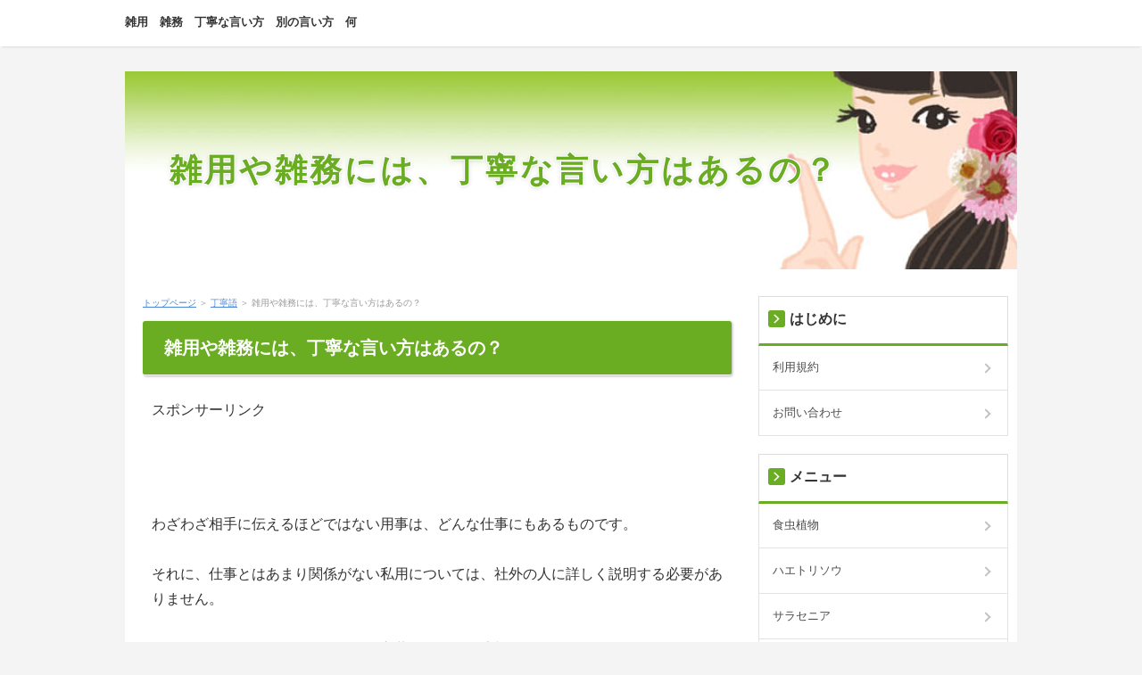

--- FILE ---
content_type: text/html
request_url: https://syokutyu-arekore.com/entry4437.html
body_size: 8236
content:
<!DOCTYPE html>
<html lang="ja" dir="ltr">
<head>
<meta charset="Shift_JIS" />
<meta name="viewport" content="width=device-width, initial-scale=1" />
<meta http-equiv="X-UA-Compatible" content="IE=edge" />
<title>雑用や雑務には、丁寧な言い方はあるの？</title>
<meta name="keywords" content="" />
<meta name="description" content="" />
<link rel="stylesheet" href="./styles.css" type="text/css" />
<link rel="stylesheet" href="./css/textstyles.css" type="text/css" />

<script data-ad-client="ca-pub-7141090309580812" async src="https://pagead2.googlesyndication.com/pagead/js/adsbygoogle.js"></script>
<!--shinobi1--><script type="text/javascript" src="//xa.shinobi.jp/ufo/18715130d"></script><noscript><a href="//xa.shinobi.jp/bin/gg?18715130d" rel="noopener" target="_blank"><img src="//xa.shinobi.jp/bin/ll?18715130d" border="0"></a><br><span style="font-size:9px"><img style="margin:0;vertical-align:text-bottom;" src="//img.shinobi.jp/tadaima/fj.gif" width="19" height="11"> </span></noscript><!--shinobi2-->
</head>
<body>
<div id="wrapper">

<header>
<div id="top">
<div class="inner">
<h1><a href="./">雑用　雑務　丁寧な言い方　別の言い方　何</a></h1>
<input type="checkbox" id="panel" value="" />
<label for="panel" id="topmenubtn">MENU</label>
<div id="topmenubox">
</div>
</div>
</div>
<div id="header">
<img src="./img/header.jpg" alt="雑用や雑務には、丁寧な言い方はあるの？" />
<div id="headertxt">
<h2 class="title"><span><a href="./">雑用や雑務には、丁寧な言い方はあるの？</a></span></h2>

</div>
</div>
</header>
<div id="column2">
<div id="contents">
<div id="layoutbox">
<div id="main">
<div id="siteNavi"><a href="./">トップページ</a> ＞ <a href="./category9.html">丁寧語</a> ＞ 雑用や雑務には、丁寧な言い方はあるの？</div>

<article>

<h3><span>雑用や雑務には、丁寧な言い方はあるの？</span></h3>

<div id="text1">

スポンサーリンク<br>
<script async src="https://pagead2.googlesyndication.com/pagead/js/adsbygoogle.js?client=ca-pub-7141090309580812"
     crossorigin="anonymous"></script>
<!-- タイトル下 -->
<ins class="adsbygoogle"
     style="display:block"
     data-ad-client="ca-pub-7141090309580812"
     data-ad-slot="7402925377"
     data-ad-format="horizontal"
     data-full-width-responsive="false"></ins>
<script>
     (adsbygoogle = window.adsbygoogle || []).push({});
</script>
<p>わざわざ相手に伝えるほどではない用事は、どんな仕事にもあるものです。</p>
<p>&nbsp;</p>
<p>それに、仕事とはあまり関係がない私用については、社外の人に詳しく説明する必要がありません。</p>
<p>&nbsp;</p>
<p>その場合には、雑用とか雑務という言葉を使うのが適切でしょう。</p>
<p>&nbsp;</p>
<p>細々とした用事や書類の整理、相手に明確にする必要がない用事や言いたくない場合、また仕事とは関係ない私事などを相手にできるだけ丁寧な言い方で伝えたい場合には、どんな言い方が良いのでしょうか？</p>
<h3><span>雑用は「大切ではない用事」という意味ではない</span></h3>
<p>「雑」と言う漢字には、ゴチャゴチャしていて整然となっていないという雰囲気があります。</p>
<p>&nbsp;</p>
<p>神経を使うことなく気楽にできるという意味がある一方で、複数のことが入り混じっているという意味でも使われます。</p>
<p>&nbsp;</p>
<p>仕事の上での雑務は、こまごまとした職務が入り混じっているということですから、決して大切ではない用事という意味ではありません。</p>
<p>&nbsp;</p>
<p>そのため、この言葉自身には、ネガティブな意味はないのです。</p>
スポンサーリンク<br>
<script async src="https://pagead2.googlesyndication.com/pagead/js/adsbygoogle.js?client=ca-pub-7141090309580812"
     crossorigin="anonymous"></script>
<!-- 記事中（レクタングル大） -->
<ins class="adsbygoogle"
     style="display:block"
     data-ad-client="ca-pub-7141090309580812"
     data-ad-slot="3710030283"
     data-ad-format="rectangle"
     data-full-width-responsive="true"></ins>
<script>
     (adsbygoogle = window.adsbygoogle || []).push({});
</script>
<p>しかし聞く人によっては、マイナスの印象を持ってしまうことがあるかもしれません。</p>
<p>&nbsp;</p>
<p>それに、取引先からの依頼に対して「その日は雑務に追われているので」なんて断ることはできないでしょう。</p>
<h3><span>丁寧な言い方はできる？</span></h3>
<p>単語によっては、頭に「お」とか「ご」を付けることで丁寧な言い方になるものはありますが、雑用とか雑務の場合にはNGです。</p>
<p>&nbsp;</p>
<p>用事や職務をするのは自分自身なので、「お」や「語」を付けても謙譲語にはなりません。</p>
<p>&nbsp;</p>
<p>もしも丁寧な言い方をしたい時には、サポート業務とか事務作業、アシスト業務など、別の呼び方をするのが賢明です。</p>
<p>&nbsp;</p>
<p>取引先から都合を聞かれた場合でも、雑用というと聞こえがイマイチですが、「その日は一日デスク業務をしておりますので、何時でも都合をつけることが可能です」とすれば良いでしょう。</p>
<h3><span>「所用」も使える</span></h3>
<p>私用などで時間的に都合をつけることが難しい時には、所用という言葉を使うことができます。</p>
<p>&nbsp;</p>
<p>これも、小さな用事という意味がありますが、雑用とか雑務というよりは、「外せない用事」というニュアンスが強くなります。</p>
<p>&nbsp;</p>
<p>所用は必ずしも私用というわけではありませんが、例えば病院の予約が入っていて外せない時などにも、所用という言葉を使えます。</p>
<p>&nbsp;</p>
<p>そうすれば、具体的にどんな理由なのかを明確にすることなく、外せない用事だということを相手に伝えることができます。</p>
スポンサーリンク<br>
<script async src="https://pagead2.googlesyndication.com/pagead/js/adsbygoogle.js?client=ca-pub-7141090309580812"
     crossorigin="anonymous"></script>
<!-- 記事下（レクタングル大） -->
<ins class="adsbygoogle"
     style="display:block"
     data-ad-client="ca-pub-7141090309580812"
     data-ad-slot="4340585673"
     data-ad-format="rectangle"
     data-full-width-responsive="true"></ins>
<script>
     (adsbygoogle = window.adsbygoogle || []).push({});
</script>

</div>
</article>

<aside><div id="entrylist"><h4><span>関連ページ</span></h4>
<dl>
<div>
<dt><span class="entry_title"><a href="./entry79.html">お元気ですかは丁寧語か？より丁寧な言い方は？</a></span></dt>
</div>
<div>
<dt><span class="entry_title"><a href="./entry80.html">ゴミを丁寧語にする時の言い方は？塵芥や廃棄物？</a></span></dt>
</div>
<div>
<dt><span class="entry_title"><a href="./entry81.html">いくらか聞くときに丁寧な使い方は何？</a></span></dt>
</div>
<div>
<dt><span class="entry_title"><a href="./entry82.html">丁寧語の対義語とその特徴は何？</a></span></dt>
</div>
<div>
<dt><span class="entry_title"><a href="./entry83.html">兄や弟の丁寧語や正しい使い方は何？</a></span></dt>
</div>
<div>
<dt><span class="entry_title"><a href="./entry84.html">丁寧語の御の正しい使い方や不要な場合は？</a></span></dt>
</div>
<div>
<dt><span class="entry_title"><a href="./entry85.html">奢るの丁寧語と使い方は何が正しいのか？</a></span></dt>
</div>
<div>
<dt><span class="entry_title"><a href="./entry86.html">2～3日前は丁寧語で何という？ビジネスにおける使い方</a></span></dt>
</div>
<div>
<dt><span class="entry_title"><a href="./entry87.html">おかずは丁寧語なのか？正しい丁寧語表現</a></span></dt>
</div>
<div>
<dt><span class="entry_title"><a href="./entry88.html">おっちょこちょいを丁寧語に直したときにおすすめの言い方は？</a></span></dt>
</div>
<div>
<dt><span class="entry_title"><a href="./entry190.html">1人目の丁寧語と使い方</a></span></dt>
</div>
<div>
<dt><span class="entry_title"><a href="./entry191.html">丁寧語は3つの大事な敬語表現の中の1つ</a></span></dt>
</div>
<div>
<dt><span class="entry_title"><a href="./entry192.html">3ヶ月前の丁寧語の表現と使い方</a></span></dt>
</div>
<div>
<dt><span class="entry_title"><a href="./entry193.html">おじいちゃん、おばあちゃんの丁寧語の表現</a></span></dt>
</div>
<div>
<dt><span class="entry_title"><a href="./entry194.html">おでんの「お」は丁寧語</a></span></dt>
</div>
<div>
<dt><span class="entry_title"><a href="./entry196.html">お絵かきは丁寧語ではなく幼児語</a></span></dt>
</div>
<div>
<dt><span class="entry_title"><a href="./entry197.html">お願いされた、は正しい敬語？丁寧語の使い方に注意！</a></span></dt>
</div>
<div>
<dt><span class="entry_title"><a href="./entry198.html">ご友人という丁寧語の使い方</a></span></dt>
</div>
<div>
<dt><span class="entry_title"><a href="./entry199.html">ご病気は丁寧語の表現</a></span></dt>
</div>
<div>
<dt><span class="entry_title"><a href="./entry201.html">うちの会社を丁寧語でいうときの使い方は？</a></span></dt>
</div>
<div>
<dt><span class="entry_title"><a href="./entry202.html">カタカナに「お」をつける丁寧語はあるか</a></span></dt>
</div>
<div>
<dt><span class="entry_title"><a href="./entry203.html">お上着のようにおかしな丁寧語はどのように表現すればよいか</a></span></dt>
</div>
<div>
<dt><span class="entry_title"><a href="./entry204.html">どうぞという言葉は丁寧語になるのか</a></span></dt>
</div>
<div>
<dt><span class="entry_title"><a href="./entry205.html">会社を辞めるの丁寧語と使い方</a></span></dt>
</div>
<div>
<dt><span class="entry_title"><a href="./entry206.html">応対するの丁寧語と使い方</a></span></dt>
</div>
<div>
<dt><span class="entry_title"><a href="./entry207.html">置くの丁寧語と使い方をご紹介</a></span></dt>
</div>
<div>
<dt><span class="entry_title"><a href="./entry209.html">丁寧語と美化語の違いを知ろう</a></span></dt>
</div>
<div>
<dt><span class="entry_title"><a href="./entry210.html">合格するの丁寧語と使い方</a></span></dt>
</div>
<div>
<dt><span class="entry_title"><a href="./entry212.html">意味が分からないの丁寧語と使い方</a></span></dt>
</div>
<div>
<dt><span class="entry_title"><a href="./entry4094.html">「言い値でいいです」の丁寧語での言い方は？</a></span></dt>
</div>
<div>
<dt><span class="entry_title"><a href="./entry4284.html">集金の丁寧な言い方は「ご集金」で正しい？</a></span></dt>
</div>
<div>
<dt><span class="entry_title"><a href="./entry4412.html">良好な関係を保つために。購入しない時は丁寧な言い方が大切</a></span></dt>
</div>
<div>
<dt><span class="entry_title"><a href="./entry4413.html">目上の人の誕生日を祝いたい！丁寧な言い方や例文を紹介</a></span></dt>
</div>
<div>
<dt><span class="entry_title"><a href="./entry4414.html">「中年」は抵抗がある…40～50代の丁寧な言い方とは？</a></span></dt>
</div>
<div>
<dt><span class="entry_title"><a href="./entry4415.html">「ちゃんと」はNG！ビジネスシーンでは丁寧な言い方が必要</a></span></dt>
</div>
<div>
<dt><span class="entry_title"><a href="./entry4416.html">会社の夏休みを知らせたい！丁寧な言い方を知っておこう</a></span></dt>
</div>
<div>
<dt><span class="entry_title"><a href="./entry4417.html">丁寧な言い方に変えることが大切！「認識」の言い換え方とは</a></span></dt>
</div>
<div>
<dt><span class="entry_title"><a href="./entry4418.html">スマートに値下げ交渉をしたい！丁寧な言い方を解説</a></span></dt>
</div>
<div>
<dt><span class="entry_title"><a href="./entry4419.html">寝坊した場合の丁寧な言い方とは？反省文にはどう書く？</a></span></dt>
</div>
<div>
<dt><span class="entry_title"><a href="./entry4420.html">「一人暮らし」を丁寧な言い方で言いたい！言い換え方を紹介</a></span></dt>
</div>
<div>
<dt><span class="entry_title"><a href="./entry4421.html">丁寧な言い方が大切。不参加を伝える時の言葉遣いとは</a></span></dt>
</div>
<div>
<dt><span class="entry_title"><a href="./entry4422.html">「拭く」を丁寧な言い方にすると？いろいろな言い方を解説</a></span></dt>
</div>
<div>
<dt><span class="entry_title"><a href="./entry4423.html">時には謙遜も大切！「下手」の丁寧な言い方とは</a></span></dt>
</div>
<div>
<dt><span class="entry_title"><a href="./entry4424.html">種類ごとに使い分けよう！本の丁寧な言い方を紹介</a></span></dt>
</div>
<div>
<dt><span class="entry_title"><a href="./entry4425.html">「苗字」を丁寧な言い方にできる？名前の尋ね方も解説</a></span></dt>
</div>
<div>
<dt><span class="entry_title"><a href="./entry4426.html">「メリハリ」を言い換えたい！丁寧な言い方を紹介</a></span></dt>
</div>
<div>
<dt><span class="entry_title"><a href="./entry4427.html">持ち物を丁寧な言い方にしたい！どんな言い方がある？</a></span></dt>
</div>
<div>
<dt><span class="entry_title"><a href="./entry4428.html">「役職」の丁寧な言い方は「お役職」「御役職」どっち？それとも別の言い方？</a></span></dt>
</div>
<div>
<dt><span class="entry_title"><a href="./entry4429.html">「来客」の丁寧な言い方は「ご来客様」？この言い方は正しい？それとも別の言い方がある？</a></span></dt>
</div>
<div>
<dt><span class="entry_title"><a href="./entry4430.html">「利用者」の丁寧な言い方は「ご利用者様」？別の言い方はある？</a></span></dt>
</div>
<div>
<dt><span class="entry_title"><a href="./entry4431.html">目上の人へ留守番電話を聞いたと伝えたい！丁寧な言い方は何と言えばよい？</a></span></dt>
</div>
<div>
<dt><span class="entry_title"><a href="./entry4432.html">レッスン料はどんな丁寧な言い方がある？</a></span></dt>
</div>
<div>
<dt><span class="entry_title"><a href="./entry4433.html">「学生」を丁寧な言い方にすると何になる？</a></span></dt>
</div>
<div>
<dt><span class="entry_title"><a href="./entry4434.html">「部外者」の丁寧な言い方は何？</a></span></dt>
</div>
<div>
<dt><span class="entry_title"><a href="./entry4435.html">「部活」を丁寧な言い方にするとどうなる？</a></span></dt>
</div>
<div>
<dt><span class="entry_title"><a href="./entry4436.html">「原稿」を丁寧な言い方にすると「お原稿」と「ご原稿」どっち？</a></span></dt>
</div>
<div>
<dt><span class="entry_title"><a href="./entry4438.html">「字が汚い」と相手に伝えたい。丁寧な言い方はある？</a></span></dt>
</div>
<div>
<dt><span class="entry_title"><a href="./entry4439.html">目上の人に住所を聞きたい、丁寧な言い方はある？</a></span></dt>
</div>
<div>
<dt><span class="entry_title"><a href="./entry4440.html">「ずっと」の丁寧な言い方とは</a></span></dt>
</div>
<div>
<dt><span class="entry_title"><a href="./entry4442.html">「ゼミ」を丁寧な言い方にすると「御ゼミ」「貴ゼミ」どちらが正しい？</a></span></dt>
</div>
<div>
<dt><span class="entry_title"><a href="./entry4443.html">「絶対」に丁寧な言い方はある？</a></span></dt>
</div>
<div>
<dt><span class="entry_title"><a href="./entry4445.html">「アルバイト代」の丁寧な言い方は？</a></span></dt>
</div>
<div>
<dt><span class="entry_title"><a href="./entry4447.html">「部下」の丁寧な言い方には何がある？</a></span></dt>
</div>
<div>
<dt><span class="entry_title"><a href="./entry4448.html">「パート」の丁寧な言い方を考える</a></span></dt>
</div>
<div>
<dt><span class="entry_title"><a href="./entry4449.html">「次のページ」の丁寧な言い方は「次項」で合っている？</a></span></dt>
</div>
<div>
<dt><span class="entry_title"><a href="./entry4450.html">ベタ打ちとはどんな意味？丁寧な言い方はある？</a></span></dt>
</div>
<div>
<dt><span class="entry_title"><a href="./entry4451.html">100均の丁寧な言い方は100円ショップでいい？</a></span></dt>
</div>
<div>
<dt><span class="entry_title"><a href="./entry5455.html">住所を尋ねるとき「ご住所」と「おところ」、どちらが丁寧？</a></span></dt>
</div>
<div>
<dt><span class="entry_title"><a href="./entry5456.html">少額の丁寧語は？お金を渡すときの丁寧な言い方</a></span></dt>
</div>
</dl>
</div></aside>

</div>

<div id="menu">

<nav>
<div class="menuitem">
<h4><span>はじめに</span></h4>
<div class="menubox menulist"><ul id="menu1">
<li><a href="./kiyaku.html">利用規約</a></li>
<li><a href="./otoiawase.html">お問い合わせ</a></li>
</ul></div>
</div>
<div class="menuitem">
<h4><span>メニュー</span></h4>
<div class="menubox menulist"><ul id="menu2">
<li><a href="./category1.html">食虫植物</a></li>
<li><a href="./category2.html">ハエトリソウ</a></li>
<li><a href="./category3.html">サラセニア</a></li>
<li><a href="./category4.html">ウツボカズラ（ネペンテス）</a></li>
<li><a href="./category76.html">モウゼンゴケ</a></li>
<li><a href="./category78.html">ウサギゴケ・ヘリアンフォラ</a></li>
<li><a href="./category70.html">カトレア・水苔</a></li>
<li><a href="./category95.html">シンビジウム</a></li>
<li><a href="./category96.html">デンドロビウム</a></li>
<li><a href="./category97.html">パフィオペディラム</a></li>
<li><a href="./category98.html">デンファレ</a></li>
<li><a href="./category58.html">都市ガス・プロパンガス</a></li>
<li><a href="./category59.html">ダクト</a></li>
<li><a href="./category92.html">空調</a></li>
<li><a href="./category16.html">アパート・ワンルーム</a></li>
<li><a href="./category85.html">合鍵・マスターキー</a></li>
<li><a href="./category91.html">フェンス・ブロック塀</a></li>
<li><a href="./category79.html">ベランダ・バルコニー</a></li>
<li><a href="./category5.html">小切手</a></li>
<li><a href="./category6.html">手形・有価証券</a></li>
<li><a href="./category62.html">勘定科目</a></li>
<li><a href="./category12.html">仕訳</a></li>
<li><a href="./category256.html">簿記・会計</a></li>
<li><a href="./category182.html">家計簿</a></li>
<li><a href="./category73.html">内訳</a></li>
<li><a href="./category72.html">但し書き</a></li>
<li><a href="./category111.html">精算</a></li>
<li><a href="./category121.html">備考欄・特記事項</a></li>
<li><a href="./category71.html">収入印紙・収入証紙</a></li>
<li><a href="./category14.html">混合物・化合物・純物質</a></li>
<li><a href="./category15.html">凝固点・融点・沸点・氷点</a></li>
<li><a href="./category13.html">酸性・アルカリ性</a></li>
<li><a href="./category63.html">海王星・天王星・冥王星</a></li>
<li><a href="./category88.html">残土・盛土・切土・客土</a></li>
<li><a href="./category280.html">コンクリート・生コン</a></li>
<li><a href="./category64.html">耐冷・耐水</a></li>
<li><a href="./category66.html">和室・茶室</a></li>
<li><a href="./category69.html">便器・便座</a></li>
<li><a href="./category127.html">浄化槽・汲み取り・簡易水洗トイレ</a></li>
<li><a href="./category74.html">内線・外線</a></li>
<li><a href="./category31.html">研修</a></li>
<li><a href="./category32.html">試用期間</a></li>
<li><a href="./category61.html">日当</a></li>
<li><a href="./category65.html">時給</a></li>
<li><a href="./category37.html">宿直</a></li>
<li><a href="./category38.html">当直</a></li>
<li><a href="./category39.html">夜勤</a></li>
<li><a href="./category23.html">クールビズ</a></li>
<li><a href="./category117.html">中堅・若手</a></li>
<li><a href="./category41.html">出向</a></li>
<li><a href="./category42.html">転籍</a></li>
<li><a href="./category124.html">名刺</a></li>
<li><a href="./category80.html">企業研究・ワークショップ</a></li>
<li><a href="./category75.html">離職</a></li>
<li><a href="./category110.html">職務経歴</a></li>
<li><a href="./category114.html">退職証明書</a></li>
<li><a href="./category113.html">定年退職・退職金</a></li>
<li><a href="./category87.html">休職・復職</a></li>
<li><a href="./category84.html">休学</a></li>
<li><a href="./category86.html">復学</a></li>
<li><a href="./category100.html">学生証</a></li>
<li><a href="./category103.html">実習</a></li>
<li><a href="./category112.html">専修学校・専門学校</a></li>
<li><a href="./category115.html">短期大学</a></li>
<li><a href="./category60.html">院卒</a></li>
<li><a href="./category120.html">博士課程・博士号</a></li>
<li><a href="./category99.html">修士課程・修士号</a></li>
<li><a href="./category17.html">敬語</a></li>
<li><a href="./category7.html">謙譲語</a></li>
<li><a href="./category8.html">尊敬語</a></li>
<li><a href="./category9.html">丁寧語</a></li>
<li><a href="./category18.html">ですます調・だである調</a></li>
<li><a href="./category19.html">常体・敬体</a></li>
<li><a href="./category20.html">美化語</a></li>
<li><a href="./category21.html">文体・文調</a></li>
<li><a href="./category106.html">文章</a></li>
<li><a href="./category101.html">原稿用紙</a></li>
<li><a href="./category29.html">箇条書き・列挙・羅列</a></li>
<li><a href="./category49.html">段落・文節</a></li>
<li><a href="./category30.html">句読点</a></li>
<li><a href="./category105.html">書き方・手書き</a></li>
<li><a href="./category10.html">車庫</a></li>
<li><a href="./category11.html">駐車場</a></li>
<li><a href="./category118.html">駐輪場</a></li>
<li><a href="./category22.html">ユニットバス・風呂・浴室</a></li>
<li><a href="./category28.html">フローリング・カーペット・絨毯</a></li>
<li><a href="./category24.html">送り状</a></li>
<li><a href="./category27.html">クール便・冷凍便</a></li>
<li><a href="./category25.html">請求書</a></li>
<li><a href="./category26.html">見積書・依頼書</a></li>
<li><a href="./category201.html">注文書・検収書</a></li>
<li><a href="./category33.html">事務所</a></li>
<li><a href="./category34.html">事業所・事務室・事務局</a></li>
<li><a href="./category35.html">取引先</a></li>
<li><a href="./category36.html">得意先・仕入先・納入先</a></li>
<li><a href="./category40.html">祝賀会・祝電・式辞</a></li>
<li><a href="./category108.html">来賓</a></li>
<li><a href="./category104.html">叙勲</a></li>
<li><a href="./category81.html">表彰</a></li>
<li><a href="./category82.html">賞状</a></li>
<li><a href="./category102.html">竣工式・落成式</a></li>
<li><a href="./category83.html">起工式</a></li>
<li><a href="./category43.html">ハガキ・切手</a></li>
<li><a href="./category107.html">便箋</a></li>
<li><a href="./category45.html">接待</a></li>
<li><a href="./category46.html">創立</a></li>
<li><a href="./category47.html">創業</a></li>
<li><a href="./category48.html">設立・創設</a></li>
<li><a href="./category50.html">直射日光</a></li>
<li><a href="./category51.html">日当たり・日差し・日陰</a></li>
<li><a href="./category54.html">展示・展示会</a></li>
<li><a href="./category55.html">展覧会・個展・企画展・見本市</a></li>
<li><a href="./category57.html">添削</a></li>
<li><a href="./category56.html">校正・校閲</a></li>
<li><a href="./category67.html">入荷</a></li>
<li><a href="./category68.html">出荷</a></li>
<li><a href="./category77.html">搬入・運搬</a></li>
<li><a href="./category90.html">米印・アスタリスク・星印・スターマーク</a></li>
<li><a href="./category53.html">リットル・グラム・メートル</a></li>
<li><a href="./category116.html">値段</a></li>
<li><a href="./category119.html">売ってる場所</a></li>
<li><a href="./category125.html">目安</a></li>
<li><a href="./category123.html">頻度</a></li>
<li><a href="./category109.html">冷凍庫</a></li>
<li><a href="./category122.html">無洗米・精米</a></li>
<li><a href="./category52.html">パスポート</a></li>
<li><a href="./category126.html">旅費</a></li>
<li><a href="./category128.html">養生テープ・マスキングテープ・ガムテープ</a></li>
<li><a href="./category129.html">インターンシップ</a></li>
<li><a href="./category131.html">引き落とし</a></li>
<li><a href="./category132.html">応接間・応接室</a></li>
<li><a href="./category133.html">応対</a></li>
<li><a href="./category134.html">仮設トイレ・仮設事務所</a></li>
<li><a href="./category135.html">会議室</a></li>
<li><a href="./category136.html">語源・由来・正式名称</a></li>
<li><a href="./category137.html">祝日</a></li>
<li><a href="./category138.html">営業所</a></li>
<li><a href="./category139.html">伝票</a></li>
<li><a href="./category140.html">生産</a></li>
<li><a href="./category141.html">席次</a></li>
<li><a href="./category142.html">役員・重役</a></li>
<li><a href="./category143.html">本社・支社</a></li>
<li><a href="./category144.html">親会社・子会社・グループ会社</a></li>
<li><a href="./category145.html">就任・着任</a></li>
<li><a href="./category146.html">退任・解任</a></li>
<li><a href="./category258.html">兼任・兼務</a></li>
<li><a href="./category259.html">専任・歴任</a></li>
<li><a href="./category147.html">支店</a></li>
<li><a href="./category148.html">当座預金</a></li>
<li><a href="./category149.html">普通預金</a></li>
<li><a href="./category150.html">着金</a></li>
<li><a href="./category151.html">信用金庫・信用組合・労働金庫</a></li>
<li><a href="./category152.html">記帳</a></li>
<li><a href="./category153.html">振込</a></li>
<li><a href="./category154.html">通帳</a></li>
<li><a href="./category155.html">ガラケー</a></li>
<li><a href="./category172.html">イーサネット・イントラネット・WiFi</a></li>
<li><a href="./category156.html">電気代</a></li>
<li><a href="./category157.html">ガス代</a></li>
<li><a href="./category158.html">水道代</a></li>
<li><a href="./category159.html">通信料・通信費</a></li>
<li><a href="./category257.html">光熱費</a></li>
<li><a href="./category300.html">寄贈</a></li>
<li><a href="./category301.html">寄付</a></li>
<li><a href="./category302.html">献金</a></li>
<li><a href="./category303.html">支援金・寄進</a></li>
<li><a href="./category305.html">謹呈</a></li>
<li><a href="./category304.html">贈呈</a></li>
<li><a href="./category306.html">進呈</a></li>
<li><a href="./category307.html">献上</a></li>
<li><a href="./category308.html">拝受</a></li>
<li><a href="./category254.html">FAX</a></li>
<li><a href="./category255.html">コピー機・印刷</a></li>
<li><a href="./category260.html">前任者・後任者・担当者</a></li>
<li><a href="./category261.html">タイムカード・勤怠</a></li>
<li><a href="./category262.html">社史・沿革・変遷・理念</a></li>
<li><a href="./category263.html">親展</a></li>
<li><a href="./category264.html">プレハブ・パネルハウス</a></li>
<li><a href="./category265.html">上棟式</a></li>
<li><a href="./category266.html">横断幕・テープカット・完工式・定礎など</a></li>
<li><a href="./category267.html">配送・配達</a></li>
<li><a href="./category268.html">発送・送付</a></li>
<li><a href="./category269.html">返送</a></li>
<li><a href="./category270.html">培養土・黒土・赤土など</a></li>
<li><a href="./category271.html">何ゴミ</a></li>
<li><a href="./category272.html">机・椅子</a></li>
<li><a href="./category273.html">漁船</a></li>
<li><a href="./category274.html">無線・有線</a></li>
<li><a href="./category275.html">洗濯機</a></li>
<li><a href="./category276.html">給湯器・炊飯器</a></li>
<li><a href="./category277.html">蛍光灯・豆電球</a></li>
<li><a href="./category200.html">断り方</a></li>
<li><a href="./category44.html">おつとめ品・見切り品</a></li>
<li><a href="./category93.html">どっちがいい</a></li>
<li><a href="./category94.html">ネームプレート</a></li>
<li><a href="./category130.html">プレオープンなど</a></li>
<li><a href="./category278.html">メンバーズカード・スタンプカード</a></li>
<li><a href="./category279.html">売価・価格・定価</a></li>
<li><a href="./category281.html">架電・入電・着電</a></li>
<li><a href="./category282.html">開業・開店・出店</a></li>
<li><a href="./category283.html">勤務先・勤務地</a></li>
<li><a href="./category284.html">再配達</a></li>
<li><a href="./category285.html">在庫</a></li>
<li><a href="./category286.html">財団法人</a></li>
<li><a href="./category287.html">三隣亡・仏滅・お祓い</a></li>
<li><a href="./category288.html">社員割引・社員価格</a></li>
<li><a href="./category289.html">社員食堂・学生食堂</a></li>
<li><a href="./category290.html">社宅・社員寮</a></li>
<li><a href="./category291.html">取締役・監査役・相談役</a></li>
<li><a href="./category292.html">朱書き</a></li>
<li><a href="./category294.html">数え方・枚数・部数</a></li>
<li><a href="./category295.html">清書・下書き</a></li>
<li><a href="./category296.html">黒字・赤字</a></li>
<li><a href="./category297.html">専務・常務</a></li>
<li><a href="./category298.html">直営店など</a></li>
<li><a href="./category299.html">日報・週報・月報</a></li>
<li><a href="./category161.html">品切れ・売り切れ</a></li>
<li><a href="./category162.html">郵便番号</a></li>
<li><a href="./category163.html">理髪店・理容店</a></li>
<li><a href="./category164.html">料金</a></li>
<li><a href="./category165.html">行書・楷書</a></li>
<li><a href="./category166.html">別の言い方・言い換え</a></li>
<li><a href="./category160.html">廃業・閉店・倒産</a></li>
<li><a href="./category293.html">集荷・荷受け</a></li>
<li><a href="./category170.html">役職</a></li>
<li><a href="./category168.html">仕入れ</a></li>
<li><a href="./category167.html">営業日・店休日</a></li>
<li><a href="./category169.html">梱包・荷造り</a></li>
<li><a href="./category171.html">投函</a></li>
<li><a href="./category173.html">証明写真・現像</a></li>
<li><a href="./category183.html">複写</a></li>
<li><a href="./category174.html">検針員・検針票・メーター</a></li>
<li><a href="./category175.html">追試・再試・補講</a></li>
<li><a href="./category176.html">当日・両日・即日・各日</a></li>
<li><a href="./category178.html">隔週・今週・来週・翌週</a></li>
<li><a href="./category177.html">不備</a></li>
<li><a href="./category179.html">月初め・月末・次月</a></li>
<li><a href="./category180.html">ラジカセ</a></li>
<li><a href="./category181.html">シリアルナンバー・プロダクトナンバー・連番</a></li>
<li><a href="./category184.html">開校・閉校・廃部</a></li>
<li><a href="./category185.html">下段・下記・右図</a></li>
<li><a href="./category89.html">その他</a></li>
<li><a href="./category199.html">役場</a></li>
<li><a href="./category186.html">エリアマネージャー・エリア長・ブロック長</a></li>
<li><a href="./category187.html">お渡し会</a></li>
<li><a href="./category188.html">開始日</a></li>
<li><a href="./category189.html">基本給・職能給・職務給</a></li>
<li><a href="./category190.html">給料明細・給与明細</a></li>
<li><a href="./category191.html">取り付け・取り換え</a></li>
<li><a href="./category192.html">宿泊日・出発日・予約日</a></li>
<li><a href="./category193.html">人事・内示</a></li>
<li><a href="./category195.html">総務部・総務課・庶務</a></li>
<li><a href="./category196.html">入居日・退去日</a></li>
<li><a href="./category197.html">返却日</a></li>
<li><a href="./category198.html">保証書</a></li>
</ul></div>
</div>

</nav>

<div class="menuitem"><div class="title"><span>最新記事</span></div>
<div class="menubox"><ul id="newEntry">
<li><a href="./entry5557.html">車の輪止めはどこに売っているのか？</a></li>
<li><a href="./entry5556.html">ツアー催行決定後の中止にはどんな原因・理由があるのか？</a></li>
<li><a href="./entry5554.html">誰かにお金を振り込んでもらう時に貯蓄口座を指定口座にすることができるのか？</a></li>
<li><a href="./entry5523.html">電話注文時に店員の名前を聞かれるのはなぜ？理由を知れば納得！</a></li>
<li><a href="./entry5508.html">申請者と申込者の違いとは？2つの言葉の持つ元々の意味の違いと使い分けの例</a></li>

</ul></div>
</div>
</div>

</div>
<div id="pagetop"><a href="#">先頭へ戻る</a></div>
</div>
</div>
<footer id="footer">
<p id="footsub"><span><a href="./sitemap.html">サイトマップ</a></span></p>
<small>Copyright &copy; 2023 食虫植物の手入れや育て方All Rights Reserved.</small>
</footer>

</div>
</body>
</html>

--- FILE ---
content_type: text/html; charset=utf-8
request_url: https://www.google.com/recaptcha/api2/aframe
body_size: 266
content:
<!DOCTYPE HTML><html><head><meta http-equiv="content-type" content="text/html; charset=UTF-8"></head><body><script nonce="GpFLqSsrobK8w9x_ymlfuQ">/** Anti-fraud and anti-abuse applications only. See google.com/recaptcha */ try{var clients={'sodar':'https://pagead2.googlesyndication.com/pagead/sodar?'};window.addEventListener("message",function(a){try{if(a.source===window.parent){var b=JSON.parse(a.data);var c=clients[b['id']];if(c){var d=document.createElement('img');d.src=c+b['params']+'&rc='+(localStorage.getItem("rc::a")?sessionStorage.getItem("rc::b"):"");window.document.body.appendChild(d);sessionStorage.setItem("rc::e",parseInt(sessionStorage.getItem("rc::e")||0)+1);localStorage.setItem("rc::h",'1769106704150');}}}catch(b){}});window.parent.postMessage("_grecaptcha_ready", "*");}catch(b){}</script></body></html>

--- FILE ---
content_type: text/css
request_url: https://syokutyu-arekore.com/css/textstyles.css
body_size: 1500
content:
@charset "shift_jis";
/* 記事スタイル */
/*点線背景*/
.txt-border {
	background-image: url(../img/dott.gif);
	background-repeat: repeat;
	background-position: left top;
	font-size: 13px;
	line-height: 30px;
	margin: 10px;
	padding: 0 !important;
	border:none !important;
	box-shadow: none !important;
}
.txt-border p {
	font-size: 13px;
	line-height: 30px;
}
.txt-line  {
	border: 2px solid #CCCCCC;
}
.txt-yellowback {
	background-color: #FFF9DF;
	border: 2px solid #CC0000;
}
/*灰色背景*/
.txt-grayback {
	background-color: #e6e6e6;
	border: 3px solid #f6f6f6;
}
.txt-grayback .body {
	background-color: #fbfbfb;
}
/*カラー背景*/
.txt-colorback {
	background-color: #ffe591;
	border: 3px solid #fff8e1;
}
.txt-colorback .body {
	background-color: #fffcf2;
}
/*灰色枠*/
.txt-frame {
	background-image: url(../img/frame_l.gif);
	background-repeat: repeat-y;
	background-position: left top;
}
.txt-frame .top {
	background-image: url(../img/frame_t.gif);
	background-repeat: no-repeat;
	background-position: left top;
	height: 7px;
	overflow: hidden;
}
.txt-frame .top_inner {
	background-image: url(../img/frame_tr.gif);
	background-repeat: no-repeat;
	background-position: right top;
	height: 7px;
}
.txt-frame .body {
	background-image: url(../img/frame_r.gif);
	background-repeat: repeat-y;
	background-position: right top;
	padding: 20px 25px;
	*zoom: 1;
}
.txt-frame .bottom {
	background-image: url(../img/frame_b.gif);
	background-repeat: no-repeat;
	background-position: left top;
	height: 7px;
	overflow: hidden;
}
.txt-frame .bottom span{
	background-image: url(../img/frame_br.gif);
	background-repeat: no-repeat;
	background-position: right top;
	display: block;
	height: 7px;
}
/*カラー枠*/
.txt-colorframe {
	background-image: url(../img/colorframe_l.gif);
	background-repeat: repeat-y;
	background-position: left top;
}
.txt-colorframe .top {
	background-image: url(../img/colorframe_t.gif);
	background-repeat: no-repeat;
	background-position: left top;
	height: 7px;
	overflow: hidden;
}
.txt-colorframe .top_inner {
	background-image: url(../img/colorframe_tr.gif);
	background-repeat: no-repeat;
	background-position: right top;
	height: 7px;
}
.txt-colorframe .body {
	background-image: url(../img/colorframe_r.gif);
	background-repeat: repeat-y;
	background-position: right top;
	padding: 20px 25px;
	*zoom: 1;
}
.txt-colorframe .bottom {
	background-image: url(../img/colorframe_b.gif);
	background-repeat: no-repeat;
	background-position: left top;
	height: 7px;
	overflow: hidden;
}
.txt-colorframe .bottom span{
	background-image: url(../img/colorframe_br.gif);
	background-repeat: no-repeat;
	background-position: right top;
	display: block;
	height: 7px;
}
/*角丸枠*/
.txt-rndbox {
	background-image: url(../img/round_l.gif);
	background-repeat: repeat-y;
	background-position: left top;
	border:none !important;
	box-shadow: none !important;
}
.txt-rndbox .top {
	background-image: url(../img/round_t.gif);
	background-repeat: no-repeat;
	background-position: left top;
	height: 15px;
	overflow: hidden;
}
.txt-rndbox .top_inner {
	background-image: url(../img/round_tr.gif);
	background-repeat: no-repeat;
	background-position: right top;
	height: 15px;
}
.txt-rndbox .body {
	background-image: url(../img/round_r.gif);
	background-repeat: repeat-y;
	background-position: right top;
	padding: 10px 25px;
	*zoom: 1;
}
.txt-rndbox .bottom {
	background-image: url(../img/round_b.gif);
	background-repeat: no-repeat;
	background-position: left top;
	height: 15px;
	overflow: hidden;
}
.txt-rndbox .bottom span{
	background-image: url(../img/round_br.gif);
	background-repeat: no-repeat;
	background-position: right top;
	display: block;
	height: 15px;
}
/* 飾り枠用見出しリセット */
#main .txt-decbox1 .top_box h2,
#main .txt-decbox1 .top_box h3,
#main .txt-decbox1 .top_box h2 span,
#main .txt-decbox1 .top_box h3 span,
#main .txt-decbox2 .top_box h2,
#main .txt-decbox2 .top_box h3,
#main .txt-decbox2 .top_box h2 span,
#main .txt-decbox2 .top_box h3 span{
	margin:0 !important;
	background-image: none;
	padding:0;
	border:none;
	background-color:transparent;
	text-align:center;
	font-size:20px;
	line-height:1.3;
	box-shadow:none !important;
}
#main .txt-decbox1 .top_box h2:before,
#main .txt-decbox1 .top_box h3:before,
#main .txt-decbox2 .top_box h2:before,
#main .txt-decbox2 .top_box h3:before,
#main .txt-decbox1 .top_box h2:after,
#main .txt-decbox1 .top_box h3:after,
#main .txt-decbox2 .top_box h2:after,
#main .txt-decbox2 .top_box h3:after,
#main .txt-decbox1 .top_box h2 span:before,
#main .txt-decbox1 .top_box h3 span:before,
#main .txt-decbox2 .top_box h2 span:before,
#main .txt-decbox2 .top_box h3 span:before,
#main .txt-decbox1 .top_box h2 span:after,
#main .txt-decbox1 .top_box h3 span:after,
#main .txt-decbox2 .top_box h2 span:after,
#main .txt-decbox2 .top_box h3 span:after
{
	background:none;
	border:none;
	bottom: 0;
	left: 0;
	right: 0;
	top: 0;
	content:"";
	position: static !important;
	z-index: -1;
	line-height:0;
	display:none;
	background-color: #fffbee;
}
#text1.txt-decbox1, #text2.txt-decbox1, #text3.txt-decbox1, #text4.txt-decbox1, #text5.txt-decbox1, #text6.txt-decbox1, #text7.txt-decbox1, #text8.txt-decbox1, #text9.txt-decbox1, #text10.txt-decbox1 {
	background-color: #fffbee;
}
/*飾り枠1*/
.txt-decbox1 {
	background-color: #fffbee;
	background-image: url(../img/decbox_l.gif);
	background-repeat: repeat-y;
	background-position: left top;
}
.txt-decbox1 .top {
	background-image: url(../img/decbox_t.gif);
	background-repeat: no-repeat;
	background-position: left top;
	height:auto;
	padding:0;
}
.txt-decbox1 .top_inner {
	background-image: url(../img/decbox_r.gif);
	background-repeat: repeat-y;
	background-position: right top;
	}
.txt-decbox1 .top_inner .top_box {
	background-image: url(../img/decbox_tr.gif);
	background-repeat: no-repeat;
	background-position: right top;
	text-align: center;
	margin:0;
	min-height:36px;
}
#main .txt-decbox1 .top_box h2,
#main .txt-decbox1 .top_box h3
{
	display:block;
	line-height:120%;
	padding: 30px 60px 10px;
}
.txt-decbox1 .body{
	background-image: url(../img/decbox_r.gif);
	background-repeat: repeat-y;
	background-position: right top;
	padding: 10px 30px 0;
	width:auto;
	*zoom: 1;
}
.txt-decbox1 .bottom {
	background-image: url(../img/decbox_b.gif);
	background-repeat: no-repeat;
	background-position: left top;
	height: 50px;
	padding:0;
}
.txt-decbox1 .bottom span{
	background-image: url(../img/decbox_br.gif);
	background-repeat: no-repeat;
	background-position: right top;
	display: block;
	height: 50px;
	margin:0;
}
/*飾り枠2*/
.txt-decbox2 {
	background-image: url(../img/decbox2_r.gif);
	background-position: right bottom;
	background-repeat: repeat-y;
}
.txt-decbox2 .top {
	background-image: url(../img/decbox2_tr.gif);
	background-repeat: no-repeat;
	background-position: right top;
	padding: 16px 16px 0 0;
	height:auto;
}
.txt-decbox2 .top_inner {
	background-image: url(../img/decbox2_l.gif);
	background-position: left top;
	background-repeat: repeat-y;
}
.txt-decbox2 .top_inner .top_box {
	background-image: url(../img/decbox2_t.gif);
	background-position: left top;
	background-repeat: no-repeat;
	padding-left: 16px;
	position: relative;
	top: -16px;
}
.txt-decbox2 .top_inner .top_box2 {
	background-image: url(../img/decbox2_t2.gif);
	background-position: center top;
	background-repeat: no-repeat;
	display: block;
	text-align: center;
	min-height:30px;
}
#main .txt-decbox2 .top_box h2 span,
#main .txt-decbox2 .top_box h3 span
{
	padding: 50px 14px 0;
}
.txt-decbox2 .body{
	background-image: url(../img/decbox2_l.gif);
	background-position: left bottom;
	background-repeat: repeat-y;
	margin-bottom: -20px;
	margin-right: 16px;
	overflow: hidden;
	padding: 0 14px 0 30px;
	position: relative;
	*zoom: 1;
}
.txt-decbox2 .bottom {
	background-image: url(../img/decbox2_br.gif);
	background-position: right top;
	background-repeat: no-repeat;
	height: 60px;
}
.txt-decbox2 .bottom span{
	background-image: url(../img/decbox2_b.gif);
	background-position: left top;
	background-repeat: no-repeat;
	display: block;
	height: 60px;
}
#main .txt-grayback, #main .txt-colorback, #main .txt-line, #main .txt-frame,#main .txt-colorframe ,#main .txt-rndbox {
	margin-top: 10px;
	margin-bottom: 10px;
}
#main .txt-grayback, #main .txt-colorback {
	padding: 1px;
}
#main .txt-grayback .body, #main .txt-colorback .body{
	padding: 20px;
	*zoom: 1;
}
#main .txt-frame, #main .txt-colorframe {
	padding: 0;
}
#main .txt-rndbox, #main .txt-decbox1, #main .txt-decbox2{
	padding: 0;	
}

.txt-decbox1 .body:after, .txt-decbox2 .body:after{height:0; visibility: hidden; content: ".";   display: block; clear: both;}
/* 記事スタイル - 色差分 */
#main .txt-decbox1 .top h2 span,
#main .txt-decbox1 .top h3 span {
	color: #6aac22;
}
#main .txt-decbox2 .top h2 span,
#main .txt-decbox2 .top h3 span {
	color: #6aac22;
}
.hd{
	color: #333;
	text-decoration:none;
}